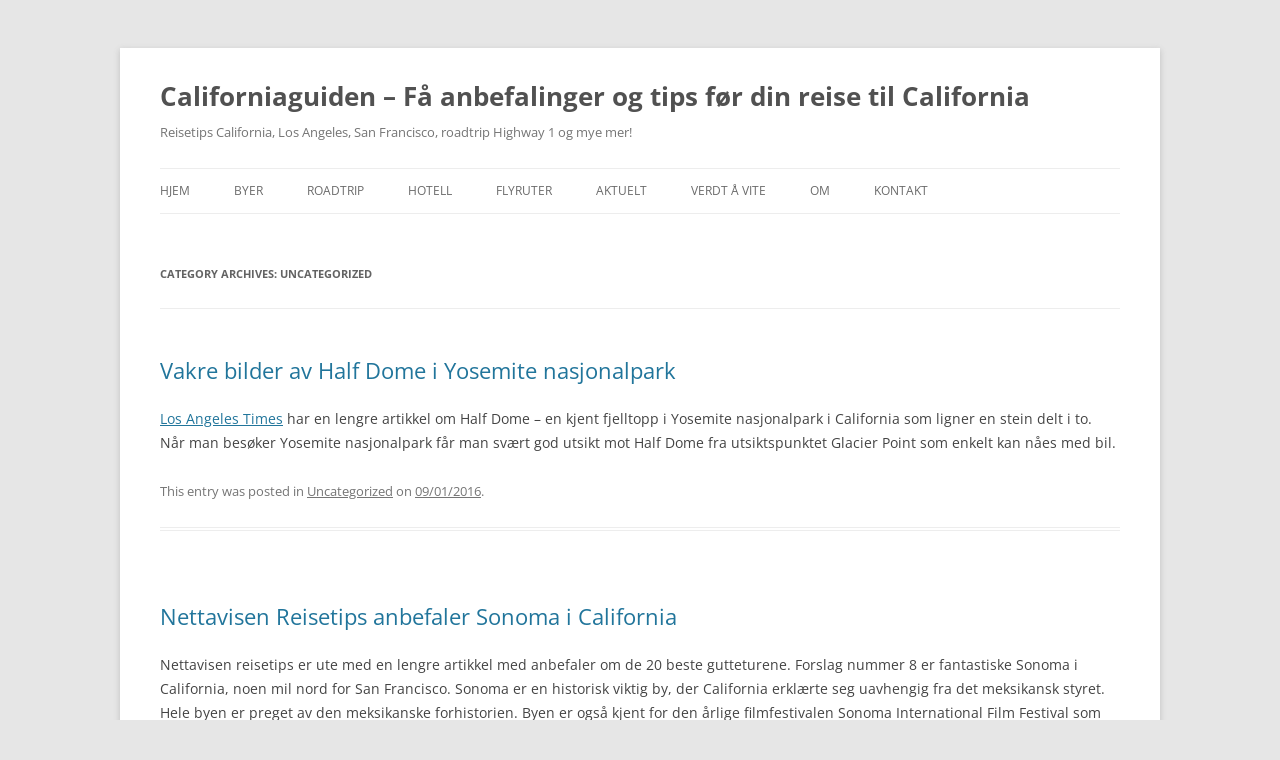

--- FILE ---
content_type: text/html; charset=UTF-8
request_url: https://www.californiaguiden.net/category/uncategorized/
body_size: 9198
content:
<!DOCTYPE html>
<!--[if IE 7]>
<html class="ie ie7" lang="en-US">
<![endif]-->
<!--[if IE 8]>
<html class="ie ie8" lang="en-US">
<![endif]-->
<!--[if !(IE 7) & !(IE 8)]><!-->
<html lang="en-US">
<!--<![endif]-->
<head>
<meta charset="UTF-8" />
<meta name="viewport" content="width=device-width" />
<title>Uncategorized | Californiaguiden &#8211; Få anbefalinger og tips før din reise til California</title>
<link rel="profile" href="https://gmpg.org/xfn/11" />
<link rel="pingback" href="https://www.californiaguiden.net/xmlrpc.php">
<!--[if lt IE 9]>
<script src="https://www.californiaguiden.net/wp-content/themes/twentytwelve/js/html5.js?ver=3.7.0" type="text/javascript"></script>
<![endif]-->
<meta name='robots' content='max-image-preview:large' />
<link rel="alternate" type="application/rss+xml" title="Californiaguiden - Få anbefalinger og tips før din reise til California &raquo; Feed" href="https://www.californiaguiden.net/feed/" />
<link rel="alternate" type="application/rss+xml" title="Californiaguiden - Få anbefalinger og tips før din reise til California &raquo; Comments Feed" href="https://www.californiaguiden.net/comments/feed/" />
<link rel="alternate" type="application/rss+xml" title="Californiaguiden - Få anbefalinger og tips før din reise til California &raquo; Uncategorized Category Feed" href="https://www.californiaguiden.net/category/uncategorized/feed/" />
<script type="text/javascript">
window._wpemojiSettings = {"baseUrl":"https:\/\/s.w.org\/images\/core\/emoji\/14.0.0\/72x72\/","ext":".png","svgUrl":"https:\/\/s.w.org\/images\/core\/emoji\/14.0.0\/svg\/","svgExt":".svg","source":{"concatemoji":"https:\/\/www.californiaguiden.net\/wp-includes\/js\/wp-emoji-release.min.js?ver=6.3.7"}};
/*! This file is auto-generated */
!function(i,n){var o,s,e;function c(e){try{var t={supportTests:e,timestamp:(new Date).valueOf()};sessionStorage.setItem(o,JSON.stringify(t))}catch(e){}}function p(e,t,n){e.clearRect(0,0,e.canvas.width,e.canvas.height),e.fillText(t,0,0);var t=new Uint32Array(e.getImageData(0,0,e.canvas.width,e.canvas.height).data),r=(e.clearRect(0,0,e.canvas.width,e.canvas.height),e.fillText(n,0,0),new Uint32Array(e.getImageData(0,0,e.canvas.width,e.canvas.height).data));return t.every(function(e,t){return e===r[t]})}function u(e,t,n){switch(t){case"flag":return n(e,"\ud83c\udff3\ufe0f\u200d\u26a7\ufe0f","\ud83c\udff3\ufe0f\u200b\u26a7\ufe0f")?!1:!n(e,"\ud83c\uddfa\ud83c\uddf3","\ud83c\uddfa\u200b\ud83c\uddf3")&&!n(e,"\ud83c\udff4\udb40\udc67\udb40\udc62\udb40\udc65\udb40\udc6e\udb40\udc67\udb40\udc7f","\ud83c\udff4\u200b\udb40\udc67\u200b\udb40\udc62\u200b\udb40\udc65\u200b\udb40\udc6e\u200b\udb40\udc67\u200b\udb40\udc7f");case"emoji":return!n(e,"\ud83e\udef1\ud83c\udffb\u200d\ud83e\udef2\ud83c\udfff","\ud83e\udef1\ud83c\udffb\u200b\ud83e\udef2\ud83c\udfff")}return!1}function f(e,t,n){var r="undefined"!=typeof WorkerGlobalScope&&self instanceof WorkerGlobalScope?new OffscreenCanvas(300,150):i.createElement("canvas"),a=r.getContext("2d",{willReadFrequently:!0}),o=(a.textBaseline="top",a.font="600 32px Arial",{});return e.forEach(function(e){o[e]=t(a,e,n)}),o}function t(e){var t=i.createElement("script");t.src=e,t.defer=!0,i.head.appendChild(t)}"undefined"!=typeof Promise&&(o="wpEmojiSettingsSupports",s=["flag","emoji"],n.supports={everything:!0,everythingExceptFlag:!0},e=new Promise(function(e){i.addEventListener("DOMContentLoaded",e,{once:!0})}),new Promise(function(t){var n=function(){try{var e=JSON.parse(sessionStorage.getItem(o));if("object"==typeof e&&"number"==typeof e.timestamp&&(new Date).valueOf()<e.timestamp+604800&&"object"==typeof e.supportTests)return e.supportTests}catch(e){}return null}();if(!n){if("undefined"!=typeof Worker&&"undefined"!=typeof OffscreenCanvas&&"undefined"!=typeof URL&&URL.createObjectURL&&"undefined"!=typeof Blob)try{var e="postMessage("+f.toString()+"("+[JSON.stringify(s),u.toString(),p.toString()].join(",")+"));",r=new Blob([e],{type:"text/javascript"}),a=new Worker(URL.createObjectURL(r),{name:"wpTestEmojiSupports"});return void(a.onmessage=function(e){c(n=e.data),a.terminate(),t(n)})}catch(e){}c(n=f(s,u,p))}t(n)}).then(function(e){for(var t in e)n.supports[t]=e[t],n.supports.everything=n.supports.everything&&n.supports[t],"flag"!==t&&(n.supports.everythingExceptFlag=n.supports.everythingExceptFlag&&n.supports[t]);n.supports.everythingExceptFlag=n.supports.everythingExceptFlag&&!n.supports.flag,n.DOMReady=!1,n.readyCallback=function(){n.DOMReady=!0}}).then(function(){return e}).then(function(){var e;n.supports.everything||(n.readyCallback(),(e=n.source||{}).concatemoji?t(e.concatemoji):e.wpemoji&&e.twemoji&&(t(e.twemoji),t(e.wpemoji)))}))}((window,document),window._wpemojiSettings);
</script>
<style type="text/css">
img.wp-smiley,
img.emoji {
	display: inline !important;
	border: none !important;
	box-shadow: none !important;
	height: 1em !important;
	width: 1em !important;
	margin: 0 0.07em !important;
	vertical-align: -0.1em !important;
	background: none !important;
	padding: 0 !important;
}
</style>
	<link rel='stylesheet' id='dashicons-css' href='https://www.californiaguiden.net/wp-includes/css/dashicons.min.css?ver=6.3.7' type='text/css' media='all' />
<link rel='stylesheet' id='wunderground-css' href='https://www.californiaguiden.net/wp-content/plugins/wunderground/assets/css/wunderground.css?ver=2.1.3' type='text/css' media='all' />
<link rel='stylesheet' id='wp-block-library-css' href='https://www.californiaguiden.net/wp-includes/css/dist/block-library/style.min.css?ver=6.3.7' type='text/css' media='all' />
<style id='wp-block-library-theme-inline-css' type='text/css'>
.wp-block-audio figcaption{color:#555;font-size:13px;text-align:center}.is-dark-theme .wp-block-audio figcaption{color:hsla(0,0%,100%,.65)}.wp-block-audio{margin:0 0 1em}.wp-block-code{border:1px solid #ccc;border-radius:4px;font-family:Menlo,Consolas,monaco,monospace;padding:.8em 1em}.wp-block-embed figcaption{color:#555;font-size:13px;text-align:center}.is-dark-theme .wp-block-embed figcaption{color:hsla(0,0%,100%,.65)}.wp-block-embed{margin:0 0 1em}.blocks-gallery-caption{color:#555;font-size:13px;text-align:center}.is-dark-theme .blocks-gallery-caption{color:hsla(0,0%,100%,.65)}.wp-block-image figcaption{color:#555;font-size:13px;text-align:center}.is-dark-theme .wp-block-image figcaption{color:hsla(0,0%,100%,.65)}.wp-block-image{margin:0 0 1em}.wp-block-pullquote{border-bottom:4px solid;border-top:4px solid;color:currentColor;margin-bottom:1.75em}.wp-block-pullquote cite,.wp-block-pullquote footer,.wp-block-pullquote__citation{color:currentColor;font-size:.8125em;font-style:normal;text-transform:uppercase}.wp-block-quote{border-left:.25em solid;margin:0 0 1.75em;padding-left:1em}.wp-block-quote cite,.wp-block-quote footer{color:currentColor;font-size:.8125em;font-style:normal;position:relative}.wp-block-quote.has-text-align-right{border-left:none;border-right:.25em solid;padding-left:0;padding-right:1em}.wp-block-quote.has-text-align-center{border:none;padding-left:0}.wp-block-quote.is-large,.wp-block-quote.is-style-large,.wp-block-quote.is-style-plain{border:none}.wp-block-search .wp-block-search__label{font-weight:700}.wp-block-search__button{border:1px solid #ccc;padding:.375em .625em}:where(.wp-block-group.has-background){padding:1.25em 2.375em}.wp-block-separator.has-css-opacity{opacity:.4}.wp-block-separator{border:none;border-bottom:2px solid;margin-left:auto;margin-right:auto}.wp-block-separator.has-alpha-channel-opacity{opacity:1}.wp-block-separator:not(.is-style-wide):not(.is-style-dots){width:100px}.wp-block-separator.has-background:not(.is-style-dots){border-bottom:none;height:1px}.wp-block-separator.has-background:not(.is-style-wide):not(.is-style-dots){height:2px}.wp-block-table{margin:0 0 1em}.wp-block-table td,.wp-block-table th{word-break:normal}.wp-block-table figcaption{color:#555;font-size:13px;text-align:center}.is-dark-theme .wp-block-table figcaption{color:hsla(0,0%,100%,.65)}.wp-block-video figcaption{color:#555;font-size:13px;text-align:center}.is-dark-theme .wp-block-video figcaption{color:hsla(0,0%,100%,.65)}.wp-block-video{margin:0 0 1em}.wp-block-template-part.has-background{margin-bottom:0;margin-top:0;padding:1.25em 2.375em}
</style>
<style id='classic-theme-styles-inline-css' type='text/css'>
/*! This file is auto-generated */
.wp-block-button__link{color:#fff;background-color:#32373c;border-radius:9999px;box-shadow:none;text-decoration:none;padding:calc(.667em + 2px) calc(1.333em + 2px);font-size:1.125em}.wp-block-file__button{background:#32373c;color:#fff;text-decoration:none}
</style>
<style id='global-styles-inline-css' type='text/css'>
body{--wp--preset--color--black: #000000;--wp--preset--color--cyan-bluish-gray: #abb8c3;--wp--preset--color--white: #fff;--wp--preset--color--pale-pink: #f78da7;--wp--preset--color--vivid-red: #cf2e2e;--wp--preset--color--luminous-vivid-orange: #ff6900;--wp--preset--color--luminous-vivid-amber: #fcb900;--wp--preset--color--light-green-cyan: #7bdcb5;--wp--preset--color--vivid-green-cyan: #00d084;--wp--preset--color--pale-cyan-blue: #8ed1fc;--wp--preset--color--vivid-cyan-blue: #0693e3;--wp--preset--color--vivid-purple: #9b51e0;--wp--preset--color--blue: #21759b;--wp--preset--color--dark-gray: #444;--wp--preset--color--medium-gray: #9f9f9f;--wp--preset--color--light-gray: #e6e6e6;--wp--preset--gradient--vivid-cyan-blue-to-vivid-purple: linear-gradient(135deg,rgba(6,147,227,1) 0%,rgb(155,81,224) 100%);--wp--preset--gradient--light-green-cyan-to-vivid-green-cyan: linear-gradient(135deg,rgb(122,220,180) 0%,rgb(0,208,130) 100%);--wp--preset--gradient--luminous-vivid-amber-to-luminous-vivid-orange: linear-gradient(135deg,rgba(252,185,0,1) 0%,rgba(255,105,0,1) 100%);--wp--preset--gradient--luminous-vivid-orange-to-vivid-red: linear-gradient(135deg,rgba(255,105,0,1) 0%,rgb(207,46,46) 100%);--wp--preset--gradient--very-light-gray-to-cyan-bluish-gray: linear-gradient(135deg,rgb(238,238,238) 0%,rgb(169,184,195) 100%);--wp--preset--gradient--cool-to-warm-spectrum: linear-gradient(135deg,rgb(74,234,220) 0%,rgb(151,120,209) 20%,rgb(207,42,186) 40%,rgb(238,44,130) 60%,rgb(251,105,98) 80%,rgb(254,248,76) 100%);--wp--preset--gradient--blush-light-purple: linear-gradient(135deg,rgb(255,206,236) 0%,rgb(152,150,240) 100%);--wp--preset--gradient--blush-bordeaux: linear-gradient(135deg,rgb(254,205,165) 0%,rgb(254,45,45) 50%,rgb(107,0,62) 100%);--wp--preset--gradient--luminous-dusk: linear-gradient(135deg,rgb(255,203,112) 0%,rgb(199,81,192) 50%,rgb(65,88,208) 100%);--wp--preset--gradient--pale-ocean: linear-gradient(135deg,rgb(255,245,203) 0%,rgb(182,227,212) 50%,rgb(51,167,181) 100%);--wp--preset--gradient--electric-grass: linear-gradient(135deg,rgb(202,248,128) 0%,rgb(113,206,126) 100%);--wp--preset--gradient--midnight: linear-gradient(135deg,rgb(2,3,129) 0%,rgb(40,116,252) 100%);--wp--preset--font-size--small: 13px;--wp--preset--font-size--medium: 20px;--wp--preset--font-size--large: 36px;--wp--preset--font-size--x-large: 42px;--wp--preset--spacing--20: 0.44rem;--wp--preset--spacing--30: 0.67rem;--wp--preset--spacing--40: 1rem;--wp--preset--spacing--50: 1.5rem;--wp--preset--spacing--60: 2.25rem;--wp--preset--spacing--70: 3.38rem;--wp--preset--spacing--80: 5.06rem;--wp--preset--shadow--natural: 6px 6px 9px rgba(0, 0, 0, 0.2);--wp--preset--shadow--deep: 12px 12px 50px rgba(0, 0, 0, 0.4);--wp--preset--shadow--sharp: 6px 6px 0px rgba(0, 0, 0, 0.2);--wp--preset--shadow--outlined: 6px 6px 0px -3px rgba(255, 255, 255, 1), 6px 6px rgba(0, 0, 0, 1);--wp--preset--shadow--crisp: 6px 6px 0px rgba(0, 0, 0, 1);}:where(.is-layout-flex){gap: 0.5em;}:where(.is-layout-grid){gap: 0.5em;}body .is-layout-flow > .alignleft{float: left;margin-inline-start: 0;margin-inline-end: 2em;}body .is-layout-flow > .alignright{float: right;margin-inline-start: 2em;margin-inline-end: 0;}body .is-layout-flow > .aligncenter{margin-left: auto !important;margin-right: auto !important;}body .is-layout-constrained > .alignleft{float: left;margin-inline-start: 0;margin-inline-end: 2em;}body .is-layout-constrained > .alignright{float: right;margin-inline-start: 2em;margin-inline-end: 0;}body .is-layout-constrained > .aligncenter{margin-left: auto !important;margin-right: auto !important;}body .is-layout-constrained > :where(:not(.alignleft):not(.alignright):not(.alignfull)){max-width: var(--wp--style--global--content-size);margin-left: auto !important;margin-right: auto !important;}body .is-layout-constrained > .alignwide{max-width: var(--wp--style--global--wide-size);}body .is-layout-flex{display: flex;}body .is-layout-flex{flex-wrap: wrap;align-items: center;}body .is-layout-flex > *{margin: 0;}body .is-layout-grid{display: grid;}body .is-layout-grid > *{margin: 0;}:where(.wp-block-columns.is-layout-flex){gap: 2em;}:where(.wp-block-columns.is-layout-grid){gap: 2em;}:where(.wp-block-post-template.is-layout-flex){gap: 1.25em;}:where(.wp-block-post-template.is-layout-grid){gap: 1.25em;}.has-black-color{color: var(--wp--preset--color--black) !important;}.has-cyan-bluish-gray-color{color: var(--wp--preset--color--cyan-bluish-gray) !important;}.has-white-color{color: var(--wp--preset--color--white) !important;}.has-pale-pink-color{color: var(--wp--preset--color--pale-pink) !important;}.has-vivid-red-color{color: var(--wp--preset--color--vivid-red) !important;}.has-luminous-vivid-orange-color{color: var(--wp--preset--color--luminous-vivid-orange) !important;}.has-luminous-vivid-amber-color{color: var(--wp--preset--color--luminous-vivid-amber) !important;}.has-light-green-cyan-color{color: var(--wp--preset--color--light-green-cyan) !important;}.has-vivid-green-cyan-color{color: var(--wp--preset--color--vivid-green-cyan) !important;}.has-pale-cyan-blue-color{color: var(--wp--preset--color--pale-cyan-blue) !important;}.has-vivid-cyan-blue-color{color: var(--wp--preset--color--vivid-cyan-blue) !important;}.has-vivid-purple-color{color: var(--wp--preset--color--vivid-purple) !important;}.has-black-background-color{background-color: var(--wp--preset--color--black) !important;}.has-cyan-bluish-gray-background-color{background-color: var(--wp--preset--color--cyan-bluish-gray) !important;}.has-white-background-color{background-color: var(--wp--preset--color--white) !important;}.has-pale-pink-background-color{background-color: var(--wp--preset--color--pale-pink) !important;}.has-vivid-red-background-color{background-color: var(--wp--preset--color--vivid-red) !important;}.has-luminous-vivid-orange-background-color{background-color: var(--wp--preset--color--luminous-vivid-orange) !important;}.has-luminous-vivid-amber-background-color{background-color: var(--wp--preset--color--luminous-vivid-amber) !important;}.has-light-green-cyan-background-color{background-color: var(--wp--preset--color--light-green-cyan) !important;}.has-vivid-green-cyan-background-color{background-color: var(--wp--preset--color--vivid-green-cyan) !important;}.has-pale-cyan-blue-background-color{background-color: var(--wp--preset--color--pale-cyan-blue) !important;}.has-vivid-cyan-blue-background-color{background-color: var(--wp--preset--color--vivid-cyan-blue) !important;}.has-vivid-purple-background-color{background-color: var(--wp--preset--color--vivid-purple) !important;}.has-black-border-color{border-color: var(--wp--preset--color--black) !important;}.has-cyan-bluish-gray-border-color{border-color: var(--wp--preset--color--cyan-bluish-gray) !important;}.has-white-border-color{border-color: var(--wp--preset--color--white) !important;}.has-pale-pink-border-color{border-color: var(--wp--preset--color--pale-pink) !important;}.has-vivid-red-border-color{border-color: var(--wp--preset--color--vivid-red) !important;}.has-luminous-vivid-orange-border-color{border-color: var(--wp--preset--color--luminous-vivid-orange) !important;}.has-luminous-vivid-amber-border-color{border-color: var(--wp--preset--color--luminous-vivid-amber) !important;}.has-light-green-cyan-border-color{border-color: var(--wp--preset--color--light-green-cyan) !important;}.has-vivid-green-cyan-border-color{border-color: var(--wp--preset--color--vivid-green-cyan) !important;}.has-pale-cyan-blue-border-color{border-color: var(--wp--preset--color--pale-cyan-blue) !important;}.has-vivid-cyan-blue-border-color{border-color: var(--wp--preset--color--vivid-cyan-blue) !important;}.has-vivid-purple-border-color{border-color: var(--wp--preset--color--vivid-purple) !important;}.has-vivid-cyan-blue-to-vivid-purple-gradient-background{background: var(--wp--preset--gradient--vivid-cyan-blue-to-vivid-purple) !important;}.has-light-green-cyan-to-vivid-green-cyan-gradient-background{background: var(--wp--preset--gradient--light-green-cyan-to-vivid-green-cyan) !important;}.has-luminous-vivid-amber-to-luminous-vivid-orange-gradient-background{background: var(--wp--preset--gradient--luminous-vivid-amber-to-luminous-vivid-orange) !important;}.has-luminous-vivid-orange-to-vivid-red-gradient-background{background: var(--wp--preset--gradient--luminous-vivid-orange-to-vivid-red) !important;}.has-very-light-gray-to-cyan-bluish-gray-gradient-background{background: var(--wp--preset--gradient--very-light-gray-to-cyan-bluish-gray) !important;}.has-cool-to-warm-spectrum-gradient-background{background: var(--wp--preset--gradient--cool-to-warm-spectrum) !important;}.has-blush-light-purple-gradient-background{background: var(--wp--preset--gradient--blush-light-purple) !important;}.has-blush-bordeaux-gradient-background{background: var(--wp--preset--gradient--blush-bordeaux) !important;}.has-luminous-dusk-gradient-background{background: var(--wp--preset--gradient--luminous-dusk) !important;}.has-pale-ocean-gradient-background{background: var(--wp--preset--gradient--pale-ocean) !important;}.has-electric-grass-gradient-background{background: var(--wp--preset--gradient--electric-grass) !important;}.has-midnight-gradient-background{background: var(--wp--preset--gradient--midnight) !important;}.has-small-font-size{font-size: var(--wp--preset--font-size--small) !important;}.has-medium-font-size{font-size: var(--wp--preset--font-size--medium) !important;}.has-large-font-size{font-size: var(--wp--preset--font-size--large) !important;}.has-x-large-font-size{font-size: var(--wp--preset--font-size--x-large) !important;}
.wp-block-navigation a:where(:not(.wp-element-button)){color: inherit;}
:where(.wp-block-post-template.is-layout-flex){gap: 1.25em;}:where(.wp-block-post-template.is-layout-grid){gap: 1.25em;}
:where(.wp-block-columns.is-layout-flex){gap: 2em;}:where(.wp-block-columns.is-layout-grid){gap: 2em;}
.wp-block-pullquote{font-size: 1.5em;line-height: 1.6;}
</style>
<link rel='stylesheet' id='twentytwelve-fonts-css' href='https://www.californiaguiden.net/wp-content/themes/twentytwelve/fonts/font-open-sans.css?ver=20230328' type='text/css' media='all' />
<link rel='stylesheet' id='twentytwelve-style-css' href='https://www.californiaguiden.net/wp-content/themes/twentytwelve/style.css?ver=20230808' type='text/css' media='all' />
<link rel='stylesheet' id='twentytwelve-block-style-css' href='https://www.californiaguiden.net/wp-content/themes/twentytwelve/css/blocks.css?ver=20230213' type='text/css' media='all' />
<!--[if lt IE 9]>
<link rel='stylesheet' id='twentytwelve-ie-css' href='https://www.californiaguiden.net/wp-content/themes/twentytwelve/css/ie.css?ver=20150214' type='text/css' media='all' />
<![endif]-->
<link rel='stylesheet' id='tablepress-default-css' href='https://www.californiaguiden.net/wp-content/tablepress-combined.min.css?ver=322' type='text/css' media='all' />
<link rel='stylesheet' id='lgc-unsemantic-grid-responsive-tablet-css' href='https://www.californiaguiden.net/wp-content/plugins/lightweight-grid-columns/css/unsemantic-grid-responsive-tablet.css?ver=1.0' type='text/css' media='all' />
<script type='text/javascript' src='https://www.californiaguiden.net/wp-includes/js/jquery/jquery.min.js?ver=3.7.0' id='jquery-core-js'></script>
<script type='text/javascript' src='https://www.californiaguiden.net/wp-includes/js/jquery/jquery-migrate.min.js?ver=3.4.1' id='jquery-migrate-js'></script>
<script type='text/javascript' src='https://www.californiaguiden.net/wp-includes/js/jquery/ui/core.min.js?ver=1.13.2' id='jquery-ui-core-js'></script>
<script type='text/javascript' src='https://www.californiaguiden.net/wp-includes/js/jquery/ui/menu.min.js?ver=1.13.2' id='jquery-ui-menu-js'></script>
<script type='text/javascript' src='https://www.californiaguiden.net/wp-includes/js/dist/vendor/wp-polyfill-inert.min.js?ver=3.1.2' id='wp-polyfill-inert-js'></script>
<script type='text/javascript' src='https://www.californiaguiden.net/wp-includes/js/dist/vendor/regenerator-runtime.min.js?ver=0.13.11' id='regenerator-runtime-js'></script>
<script type='text/javascript' src='https://www.californiaguiden.net/wp-includes/js/dist/vendor/wp-polyfill.min.js?ver=3.15.0' id='wp-polyfill-js'></script>
<script type='text/javascript' src='https://www.californiaguiden.net/wp-includes/js/dist/dom-ready.min.js?ver=392bdd43726760d1f3ca' id='wp-dom-ready-js'></script>
<script type='text/javascript' src='https://www.californiaguiden.net/wp-includes/js/dist/hooks.min.js?ver=c6aec9a8d4e5a5d543a1' id='wp-hooks-js'></script>
<script type='text/javascript' src='https://www.californiaguiden.net/wp-includes/js/dist/i18n.min.js?ver=7701b0c3857f914212ef' id='wp-i18n-js'></script>
<script id="wp-i18n-js-after" type="text/javascript">
wp.i18n.setLocaleData( { 'text direction\u0004ltr': [ 'ltr' ] } );
</script>
<script type='text/javascript' src='https://www.californiaguiden.net/wp-includes/js/dist/a11y.min.js?ver=7032343a947cfccf5608' id='wp-a11y-js'></script>
<script type='text/javascript' id='jquery-ui-autocomplete-js-extra'>
/* <![CDATA[ */
var uiAutocompleteL10n = {"noResults":"No results found.","oneResult":"1 result found. Use up and down arrow keys to navigate.","manyResults":"%d results found. Use up and down arrow keys to navigate.","itemSelected":"Item selected."};
/* ]]> */
</script>
<script type='text/javascript' src='https://www.californiaguiden.net/wp-includes/js/jquery/ui/autocomplete.min.js?ver=1.13.2' id='jquery-ui-autocomplete-js'></script>
<script type='text/javascript' id='wunderground-widget-js-extra'>
/* <![CDATA[ */
var WuWidget = {"apiKey":"3ffab52910ec1a0e","_wpnonce":"52a57c12e0","ajaxurl":"https:\/\/www.californiaguiden.net\/wp-admin\/admin-ajax.php","is_admin":"","subdomain":"www"};
/* ]]> */
</script>
<script type='text/javascript' src='https://www.californiaguiden.net/wp-content/plugins/wunderground/assets/js/widget.min.js?ver=2.1.3' id='wunderground-widget-js'></script>
<link rel="https://api.w.org/" href="https://www.californiaguiden.net/wp-json/" /><link rel="alternate" type="application/json" href="https://www.californiaguiden.net/wp-json/wp/v2/categories/1" /><link rel="EditURI" type="application/rsd+xml" title="RSD" href="https://www.californiaguiden.net/xmlrpc.php?rsd" />
<meta name="generator" content="WordPress 6.3.7" />
<script>
  (function(i,s,o,g,r,a,m){i['GoogleAnalyticsObject']=r;i[r]=i[r]||function(){
  (i[r].q=i[r].q||[]).push(arguments)},i[r].l=1*new Date();a=s.createElement(o),
  m=s.getElementsByTagName(o)[0];a.async=1;a.src=g;m.parentNode.insertBefore(a,m)
  })(window,document,'script','//www.google-analytics.com/analytics.js','ga');

  ga('create', 'UA-40321347-1', 'californiaguiden.net');
  ga('send', 'pageview');

</script>
<meta name="google-site-verification" content="UJTD5T6mg77kX1odiJirorv_PgLkUS6NXyZ8BVbHKnU" />		<!--[if lt IE 9]>
			<link rel="stylesheet" href="https://www.californiaguiden.net/wp-content/plugins/lightweight-grid-columns/css/ie.min.css" />
		<![endif]-->
				<!-- Easy Columns 2.1.1 by Pat Friedl http://www.patrickfriedl.com -->
			<link rel="stylesheet" href="https://www.californiaguiden.net/wp-content/plugins/easy-columns/css/easy-columns.css" type="text/css" media="screen, projection" />
			</head>

<body class="archive category category-uncategorized category-1 wp-embed-responsive full-width custom-font-enabled single-author">
<div id="page" class="hfeed site">
	<header id="masthead" class="site-header">
		<hgroup>
			<h1 class="site-title"><a href="https://www.californiaguiden.net/" rel="home">Californiaguiden &#8211; Få anbefalinger og tips før din reise til California</a></h1>
			<h2 class="site-description">Reisetips California, Los Angeles, San Francisco, roadtrip Highway 1 og mye mer!</h2>
		</hgroup>

		<nav id="site-navigation" class="main-navigation">
			<button class="menu-toggle">Menu</button>
			<a class="assistive-text" href="#content">Skip to content</a>
			<div class="menu-meny-reise-california-container"><ul id="menu-meny-reise-california" class="nav-menu"><li id="menu-item-32" class="menu-item menu-item-type-custom menu-item-object-custom menu-item-home menu-item-32"><a title="Til Forsiden" href="http://www.californiaguiden.net">Hjem</a></li>
<li id="menu-item-7" class="menu-item menu-item-type-custom menu-item-object-custom menu-item-has-children menu-item-7"><a href="http://www.californiaguiden.net/byer/">Byer</a>
<ul class="sub-menu">
	<li id="menu-item-34" class="menu-item menu-item-type-custom menu-item-object-custom menu-item-34"><a href="http://www.californiaguiden.net/los-angeles/">Los Angeles</a></li>
	<li id="menu-item-33" class="menu-item menu-item-type-custom menu-item-object-custom menu-item-33"><a href="http://www.californiaguiden.net/san-francisco/">San Francisco</a></li>
	<li id="menu-item-1683" class="menu-item menu-item-type-post_type menu-item-object-page menu-item-1683"><a href="https://www.californiaguiden.net/byer/las-vegas/">Las Vegas</a></li>
	<li id="menu-item-35" class="menu-item menu-item-type-custom menu-item-object-custom menu-item-35"><a href="http://www.californiaguiden.net/san-diego/">San Diego</a></li>
	<li id="menu-item-36" class="menu-item menu-item-type-custom menu-item-object-custom menu-item-36"><a href="http://www.californiaguiden.net/san-jose/">San Jose</a></li>
</ul>
</li>
<li id="menu-item-24" class="menu-item menu-item-type-custom menu-item-object-custom menu-item-has-children menu-item-24"><a href="http://www.californiaguiden.net/roadtrip/">Roadtrip</a>
<ul class="sub-menu">
	<li id="menu-item-43" class="menu-item menu-item-type-custom menu-item-object-custom menu-item-43"><a href="http://www.californiaguiden.net/roadtrip-highway-1/">Highway 1</a></li>
	<li id="menu-item-44" class="menu-item menu-item-type-custom menu-item-object-custom menu-item-44"><a href="http://www.californiaguiden.net/roadtrip-fjellene/">Fjellene</a></li>
	<li id="menu-item-45" class="menu-item menu-item-type-custom menu-item-object-custom menu-item-45"><a href="http://www.californiaguiden.net/roadtrip-skogene/">Nord: Skogene</a></li>
	<li id="menu-item-46" class="menu-item menu-item-type-custom menu-item-object-custom menu-item-46"><a href="http://www.californiaguiden.net/roadtrip-orkene/">Ørkenen</a></li>
</ul>
</li>
<li id="menu-item-14" class="menu-item menu-item-type-custom menu-item-object-custom menu-item-has-children menu-item-14"><a href="http://www.californiaguiden.net/hoteller/">Hotell</a>
<ul class="sub-menu">
	<li id="menu-item-38" class="menu-item menu-item-type-custom menu-item-object-custom menu-item-38"><a href="http://www.californiaguiden.net/hotell-los-angeles/">Los Angeles</a></li>
	<li id="menu-item-37" class="menu-item menu-item-type-custom menu-item-object-custom menu-item-37"><a href="http://www.californiaguiden.net/hotell-san-francisco/">San Francisco</a></li>
	<li id="menu-item-1833" class="menu-item menu-item-type-post_type menu-item-object-page menu-item-1833"><a href="https://www.californiaguiden.net/hoteller/hotell-las-vegas/">Las Vegas</a></li>
	<li id="menu-item-41" class="menu-item menu-item-type-custom menu-item-object-custom menu-item-41"><a href="http://www.californiaguiden.net/hotell-highway-1/">Highway 1</a></li>
	<li id="menu-item-39" class="menu-item menu-item-type-custom menu-item-object-custom menu-item-39"><a href="http://www.californiaguiden.net/hotell-san-diego/">San Diego</a></li>
	<li id="menu-item-40" class="menu-item menu-item-type-custom menu-item-object-custom menu-item-40"><a href="http://www.californiaguiden.net/hotell-san-jose/">San Jose</a></li>
	<li id="menu-item-1377" class="menu-item menu-item-type-post_type menu-item-object-page menu-item-1377"><a href="https://www.californiaguiden.net/hoteller/hotell-andre-anbefalte/">Andre anbefalte</a></li>
</ul>
</li>
<li id="menu-item-15" class="menu-item menu-item-type-custom menu-item-object-custom menu-item-15"><a title="Fly" href="http://www.californiaguiden.net/fly/">Flyruter</a></li>
<li id="menu-item-25" class="menu-item menu-item-type-custom menu-item-object-custom menu-item-25"><a href="http://www.californiaguiden.net/aktuelt/">Aktuelt</a></li>
<li id="menu-item-26" class="menu-item menu-item-type-custom menu-item-object-custom menu-item-26"><a href="http://www.californiaguiden.net/verdt-a-vite/">Verdt å vite</a></li>
<li id="menu-item-196" class="menu-item menu-item-type-custom menu-item-object-custom menu-item-196"><a title="Om Californiaguiden.net" href="http://www.californiaguiden.net/om/">Om</a></li>
<li id="menu-item-1293" class="menu-item menu-item-type-post_type menu-item-object-page menu-item-1293"><a href="https://www.californiaguiden.net/kontakt/">Kontakt</a></li>
</ul></div>		</nav><!-- #site-navigation -->

			</header><!-- #masthead -->

	<div id="main" class="wrapper">

	<section id="primary" class="site-content">
		<div id="content" role="main">

					<header class="archive-header">
				<h1 class="archive-title">
				Category Archives: <span>Uncategorized</span>				</h1>

						</header><!-- .archive-header -->

			
	<article id="post-886" class="post-886 post type-post status-publish format-standard hentry category-uncategorized">
				<header class="entry-header">
			
						<h1 class="entry-title">
				<a href="https://www.californiaguiden.net/vakre-bilder-av-half-dome-i-yosemite-nasjonalpark/" rel="bookmark">Vakre bilder av Half Dome i Yosemite nasjonalpark</a>
			</h1>
								</header><!-- .entry-header -->

				<div class="entry-content">
			<p><a href="https://www.latimes.com/travel/la-tr-yosemite-postcards-from-the-west-20130612-dto-htmlstory.html">Los Angeles Times</a> har en lengre artikkel om Half Dome &#8211; en kjent fjelltopp i Yosemite nasjonalpark i California som ligner en stein delt i to. Når man besøker Yosemite nasjonalpark får man svært god utsikt mot Half Dome fra utsiktspunktet&nbsp;Glacier Point som enkelt kan nåes med bil.</p>
					</div><!-- .entry-content -->
		
		<footer class="entry-meta">
			This entry was posted in <a href="https://www.californiaguiden.net/category/uncategorized/" rel="category tag">Uncategorized</a> on <a href="https://www.californiaguiden.net/vakre-bilder-av-half-dome-i-yosemite-nasjonalpark/" title="10:36 pm" rel="bookmark"><time class="entry-date" datetime="2016-01-09T22:36:36+00:00">09/01/2016</time></a><span class="by-author"> by <span class="author vcard"><a class="url fn n" href="https://www.californiaguiden.net/author/kontakt/" title="View all posts by Kontakt" rel="author">Kontakt</a></span></span>.								</footer><!-- .entry-meta -->
	</article><!-- #post -->

	<article id="post-753" class="post-753 post type-post status-publish format-standard hentry category-uncategorized">
				<header class="entry-header">
			
						<h1 class="entry-title">
				<a href="https://www.californiaguiden.net/nettavisen-reisetips-anbefaler-sonoma-i-california/" rel="bookmark">Nettavisen Reisetips anbefaler Sonoma i California</a>
			</h1>
								</header><!-- .entry-header -->

				<div class="entry-content">
			<p>Nettavisen reisetips er ute med en lengre artikkel med anbefaler om de 20 beste gutteturene. Forslag nummer 8 er fantastiske Sonoma i California, noen mil nord for San Francisco. Sonoma er en historisk viktig by, der California erklærte seg uavhengig fra det meksikansk styret. Hele byen er preget av den meksikanske forhistorien. Byen er også kjent for den årlige filmfestivalen Sonoma International Film Festival som arrangeres i april hvert år. Les om anbefalingen hos <a href="https://reisetips.nettavisen.no/guttetur/">Nettavisen Reisetips</a></p>
					</div><!-- .entry-content -->
		
		<footer class="entry-meta">
			This entry was posted in <a href="https://www.californiaguiden.net/category/uncategorized/" rel="category tag">Uncategorized</a> on <a href="https://www.californiaguiden.net/nettavisen-reisetips-anbefaler-sonoma-i-california/" title="8:28 pm" rel="bookmark"><time class="entry-date" datetime="2013-05-17T20:28:11+00:00">17/05/2013</time></a><span class="by-author"> by <span class="author vcard"><a class="url fn n" href="https://www.californiaguiden.net/author/kontakt/" title="View all posts by Kontakt" rel="author">Kontakt</a></span></span>.								</footer><!-- .entry-meta -->
	</article><!-- #post -->

	<article id="post-750" class="post-750 post type-post status-publish format-standard hentry category-uncategorized">
				<header class="entry-header">
			
						<h1 class="entry-title">
				<a href="https://www.californiaguiden.net/sas-lanserer-direkterute-kobenhavn-san-francisco/" rel="bookmark">SAS lanserer direkterute København &#8211; San Francisco</a>
			</h1>
								</header><!-- .entry-header -->

				<div class="entry-content">
			<p>Mandag 8. april startet SAS sin nye direkterute fra København til San Francisco, med 6 avganger i uken fra København.</p>
<p>Prisene starter på kroner 5399 tur-retur.</p>
<p>Les mer hos SAS: <a href="https://www.sas.no/reise/San-Francisco/">http://www.sas.no/reise/San-Francisco/</a></p>
					</div><!-- .entry-content -->
		
		<footer class="entry-meta">
			This entry was posted in <a href="https://www.californiaguiden.net/category/uncategorized/" rel="category tag">Uncategorized</a> on <a href="https://www.californiaguiden.net/sas-lanserer-direkterute-kobenhavn-san-francisco/" title="6:28 pm" rel="bookmark"><time class="entry-date" datetime="2013-04-21T18:28:44+00:00">21/04/2013</time></a><span class="by-author"> by <span class="author vcard"><a class="url fn n" href="https://www.californiaguiden.net/author/kontakt/" title="View all posts by Kontakt" rel="author">Kontakt</a></span></span>.								</footer><!-- .entry-meta -->
	</article><!-- #post -->

	<article id="post-746" class="post-746 post type-post status-publish format-standard hentry category-uncategorized">
				<header class="entry-header">
			
						<h1 class="entry-title">
				<a href="https://www.californiaguiden.net/ostre-sierra-nevada-california-pa-toppliste-2013/" rel="bookmark">Østre Sierra Nevada California på Toppliste 2013</a>
			</h1>
								</header><!-- .entry-header -->

				<div class="entry-content">
			<p>Reiseguiden Lonely Planet har plassert østre del av Sierra Nevada i California på Topp-10 lista over anbefalte reisemål i USA for 2013. Her kan man blant annet besøke de kjente Tufa towers i Mono Lake. <a title="Sierra Nevada" href="https://www.lonelyplanet.com/usa/travel-tips-and-articles/77583">Les mer hos Lonely Planet</a></p>
					</div><!-- .entry-content -->
		
		<footer class="entry-meta">
			This entry was posted in <a href="https://www.californiaguiden.net/category/uncategorized/" rel="category tag">Uncategorized</a> on <a href="https://www.californiaguiden.net/ostre-sierra-nevada-california-pa-toppliste-2013/" title="7:28 pm" rel="bookmark"><time class="entry-date" datetime="2013-02-02T19:28:56+00:00">02/02/2013</time></a><span class="by-author"> by <span class="author vcard"><a class="url fn n" href="https://www.californiaguiden.net/author/kontakt/" title="View all posts by Kontakt" rel="author">Kontakt</a></span></span>.								</footer><!-- .entry-meta -->
	</article><!-- #post -->

	<article id="post-528" class="post-528 post type-post status-publish format-standard hentry category-uncategorized">
				<header class="entry-header">
			
						<h1 class="entry-title">
				<a href="https://www.californiaguiden.net/nye-attraksjoner-i-californias-fornoyelsesparker-i-2013/" rel="bookmark">Nye attraksjoner i Californias fornøyelsesparker i 2013</a>
			</h1>
								</header><!-- .entry-header -->

				<div class="entry-content">
			<p>Los Angeles Times har utarbeidet en stor oversikt over 32 nye attraksjoner i 2013 i mange av verdens fornøyelsesparker. Syv av disse nyhetene er i California.</p>
<p>Nyhetene er:</p>
<p>&#8220;Full Throttle&#8221; i <strong>Six Flags Magic Mountain</strong>, Santa Clarita<br />
&#8220;Fantasy Faire&#8221; i <strong>Disneyland</strong>, Anaheim sør for Los Angeles<br />
&#8220;Gold Striker wooden coaster&#8221; i <strong>California&#8217;s Great America</strong>, Santa Clara<br />
&#8220;Undertow spinning coaster&#8221; i <strong>Santa Cruz Beach Boardwalk</strong>, Santa Cruz<br />
&#8220;Three family rides&#8221; i <strong>Knott&#8217;s Berry Farm</strong>, Buena Park<br />
&#8220;Aquatica water park&#8221; i <strong>SeaWorld California</strong>, San Diego<br />
&#8220;&#8221;Splashtastic&#8221; show&#8221; i <strong>Six Flags Discovery Kingdom</strong>, Vallejo</p>
<p><a href="https://www.californiaguiden.net/nye-attraksjoner-i-californias-fornoyelsesparker-i-2013/fornoyelsespark_california/" rel="attachment wp-att-530"><img decoding="async" fetchpriority="high" src="https://www.californiaguiden.net/wp-content/uploads/2013/01/Fornøyelsespark_California.jpg" alt="Fornøyelsespark_California" class="alignnone size-full wp-image-530" width="500" height="320"></a></p>
<p>Les mer om nyhetene og se flotte bilder hos <a href="https://www.latimes.com/travel/deals/themeparks/la-trb-theme-parks-2013-preview-12201226,0,3698568.story" title="Los Angeles Times">Los Angeles Times</a></p>
					</div><!-- .entry-content -->
		
		<footer class="entry-meta">
			This entry was posted in <a href="https://www.californiaguiden.net/category/uncategorized/" rel="category tag">Uncategorized</a> on <a href="https://www.californiaguiden.net/nye-attraksjoner-i-californias-fornoyelsesparker-i-2013/" title="9:54 pm" rel="bookmark"><time class="entry-date" datetime="2013-01-01T21:54:12+00:00">01/01/2013</time></a><span class="by-author"> by <span class="author vcard"><a class="url fn n" href="https://www.californiaguiden.net/author/kontakt/" title="View all posts by Kontakt" rel="author">Kontakt</a></span></span>.								</footer><!-- .entry-meta -->
	</article><!-- #post -->

	<article id="post-399" class="post-399 post type-post status-publish format-standard hentry category-uncategorized">
				<header class="entry-header">
			
						<h1 class="entry-title">
				<a href="https://www.californiaguiden.net/san-francisco-beste-reisemal-2013/" rel="bookmark">San Francisco beste reisemål 2013</a>
			</h1>
								</header><!-- .entry-header -->

				<div class="entry-content">
			<p>Dagbladet.no bringer nyheten om at reiseguiden Lonely Planet har kåret San Francisco til beste reisemål i by-kategorien for 2013. Les mer hos <a href="https://www.dagbladet.no/2012/11/13/tema/reise/storbyferie/karinger/lonely_planet/24339995/">Dagbladet</a></p>
					</div><!-- .entry-content -->
		
		<footer class="entry-meta">
			This entry was posted in <a href="https://www.californiaguiden.net/category/uncategorized/" rel="category tag">Uncategorized</a> on <a href="https://www.californiaguiden.net/san-francisco-beste-reisemal-2013/" title="6:27 pm" rel="bookmark"><time class="entry-date" datetime="2012-12-02T18:27:27+00:00">02/12/2012</time></a><span class="by-author"> by <span class="author vcard"><a class="url fn n" href="https://www.californiaguiden.net/author/kontakt/" title="View all posts by Kontakt" rel="author">Kontakt</a></span></span>.								</footer><!-- .entry-meta -->
	</article><!-- #post -->

		
		</div><!-- #content -->
	</section><!-- #primary -->


		</div><!-- #main .wrapper -->
	<footer id="colophon" role="contentinfo">
		<div class="site-info">
									<a href="https://wordpress.org/" class="imprint" title="Semantic Personal Publishing Platform">
				Proudly powered by WordPress			</a>
		</div><!-- .site-info -->
	</footer><!-- #colophon -->
</div><!-- #page -->

<script type='text/javascript' src='https://www.californiaguiden.net/wp-content/themes/twentytwelve/js/navigation.js?ver=20141205' id='twentytwelve-navigation-js'></script>
</body>
</html>


--- FILE ---
content_type: text/css
request_url: https://www.californiaguiden.net/wp-content/themes/twentytwelve/fonts/font-open-sans.css?ver=20230328
body_size: 824
content:
/*
Open Sans
Copyright 2020 The Open Sans Project Authors (https://github.com/googlefonts/opensans)
SIL Open Font License, Version 1.1 (https://opensource.org/licenses/OFL-1.1)
*/

/* open-sans-cyrillic-ext-400-italic */
@font-face {
	font-family: 'Open Sans';
	font-style: italic;
	font-display: fallback;
	font-weight: 400;
	src:
		url('./open-sans/open-sans-cyrillic-ext-400-italic.woff2?ver=34') format('woff2'),
		url('./open-sans/open-sans-all-400-italic.woff?ver=34') format('woff');
	unicode-range: U+0460-052F, U+1C80-1C88, U+20B4, U+2DE0-2DFF, U+A640-A69F, U+FE2E-FE2F;
}

/* open-sans-cyrillic-400-italic */
@font-face {
	font-family: 'Open Sans';
	font-style: italic;
	font-display: fallback;
	font-weight: 400;
	src:
		url('./open-sans/open-sans-cyrillic-400-italic.woff2?ver=34') format('woff2'),
		url('./open-sans/open-sans-all-400-italic.woff?ver=34') format('woff');
	unicode-range: U+0301, U+0400-045F, U+0490-0491, U+04B0-04B1, U+2116;
}

/* open-sans-greek-ext-400-italic */
@font-face {
	font-family: 'Open Sans';
	font-style: italic;
	font-display: fallback;
	font-weight: 400;
	src:
		url('./open-sans/open-sans-greek-ext-400-italic.woff2?ver=34') format('woff2'),
		url('./open-sans/open-sans-all-400-italic.woff?ver=34') format('woff');
	unicode-range: U+1F00-1FFF;
}

/* open-sans-greek-400-italic */
@font-face {
	font-family: 'Open Sans';
	font-style: italic;
	font-display: fallback;
	font-weight: 400;
	src:
		url('./open-sans/open-sans-greek-400-italic.woff2?ver=34') format('woff2'),
		url('./open-sans/open-sans-all-400-italic.woff?ver=34') format('woff');
	unicode-range: U+0370-03FF;
}

/* open-sans-hebrew-400-italic */
@font-face {
	font-family: 'Open Sans';
	font-style: italic;
	font-display: fallback;
	font-weight: 400;
	src:
		url('./open-sans/open-sans-hebrew-400-italic.woff2?ver=34') format('woff2'),
		url('./open-sans/open-sans-all-400-italic.woff?ver=34') format('woff');
	unicode-range: U+0590-05FF, U+200C-2010, U+20AA, U+25CC, U+FB1D-FB4F;
}

/* open-sans-vietnamese-400-italic */
@font-face {
	font-family: 'Open Sans';
	font-style: italic;
	font-display: fallback;
	font-weight: 400;
	src:
		url('./open-sans/open-sans-vietnamese-400-italic.woff2?ver=34') format('woff2'),
		url('./open-sans/open-sans-all-400-italic.woff?ver=34') format('woff');
	unicode-range: U+0102-0103, U+0110-0111, U+0128-0129, U+0168-0169, U+01A0-01A1, U+01AF-01B0, U+1EA0-1EF9, U+20AB;
}

/* open-sans-latin-ext-400-italic */
@font-face {
	font-family: 'Open Sans';
	font-style: italic;
	font-display: fallback;
	font-weight: 400;
	src:
		url('./open-sans/open-sans-latin-ext-400-italic.woff2?ver=34') format('woff2'),
		url('./open-sans/open-sans-all-400-italic.woff?ver=34') format('woff');
	unicode-range: U+0100-024F, U+0259, U+1E00-1EFF, U+2020, U+20A0-20AB, U+20AD-20CF, U+2113, U+2C60-2C7F, U+A720-A7FF;
}

/* open-sans-latin-400-italic */
@font-face {
	font-family: 'Open Sans';
	font-style: italic;
	font-display: fallback;
	font-weight: 400;
	src:
		url('./open-sans/open-sans-latin-400-italic.woff2?ver=34') format('woff2'),
		url('./open-sans/open-sans-all-400-italic.woff?ver=34') format('woff');
	unicode-range: U+0000-00FF, U+0131, U+0152-0153, U+02BB-02BC, U+02C6, U+02DA, U+02DC, U+2000-206F, U+2074, U+20AC, U+2122, U+2191, U+2193, U+2212, U+2215, U+FEFF, U+FFFD;
}

/* open-sans-cyrillic-ext-400-normal */
@font-face {
	font-family: 'Open Sans';
	font-style: normal;
	font-display: fallback;
	font-weight: 400;
	src:
		url('./open-sans/open-sans-cyrillic-ext-400-normal.woff2?ver=34') format('woff2'),
		url('./open-sans/open-sans-all-400-normal.woff?ver=34') format('woff');
	unicode-range: U+0460-052F, U+1C80-1C88, U+20B4, U+2DE0-2DFF, U+A640-A69F, U+FE2E-FE2F;
}

/* open-sans-cyrillic-400-normal */
@font-face {
	font-family: 'Open Sans';
	font-style: normal;
	font-display: fallback;
	font-weight: 400;
	src:
		url('./open-sans/open-sans-cyrillic-400-normal.woff2?ver=34') format('woff2'),
		url('./open-sans/open-sans-all-400-normal.woff?ver=34') format('woff');
	unicode-range: U+0301, U+0400-045F, U+0490-0491, U+04B0-04B1, U+2116;
}

/* open-sans-greek-ext-400-normal */
@font-face {
	font-family: 'Open Sans';
	font-style: normal;
	font-display: fallback;
	font-weight: 400;
	src:
		url('./open-sans/open-sans-greek-ext-400-normal.woff2?ver=34') format('woff2'),
		url('./open-sans/open-sans-all-400-normal.woff?ver=34') format('woff');
	unicode-range: U+1F00-1FFF;
}

/* open-sans-greek-400-normal */
@font-face {
	font-family: 'Open Sans';
	font-style: normal;
	font-display: fallback;
	font-weight: 400;
	src:
		url('./open-sans/open-sans-greek-400-normal.woff2?ver=34') format('woff2'),
		url('./open-sans/open-sans-all-400-normal.woff?ver=34') format('woff');
	unicode-range: U+0370-03FF;
}

/* open-sans-hebrew-400-normal */
@font-face {
	font-family: 'Open Sans';
	font-style: normal;
	font-display: fallback;
	font-weight: 400;
	src:
		url('./open-sans/open-sans-hebrew-400-normal.woff2?ver=34') format('woff2'),
		url('./open-sans/open-sans-all-400-normal.woff?ver=34') format('woff');
	unicode-range: U+0590-05FF, U+200C-2010, U+20AA, U+25CC, U+FB1D-FB4F;
}

/* open-sans-vietnamese-400-normal */
@font-face {
	font-family: 'Open Sans';
	font-style: normal;
	font-display: fallback;
	font-weight: 400;
	src:
		url('./open-sans/open-sans-vietnamese-400-normal.woff2?ver=34') format('woff2'),
		url('./open-sans/open-sans-all-400-normal.woff?ver=34') format('woff');
	unicode-range: U+0102-0103, U+0110-0111, U+0128-0129, U+0168-0169, U+01A0-01A1, U+01AF-01B0, U+1EA0-1EF9, U+20AB;
}

/* open-sans-latin-ext-400-normal */
@font-face {
	font-family: 'Open Sans';
	font-style: normal;
	font-display: fallback;
	font-weight: 400;
	src:
		url('./open-sans/open-sans-latin-ext-400-normal.woff2?ver=34') format('woff2'),
		url('./open-sans/open-sans-all-400-normal.woff?ver=34') format('woff');
	unicode-range: U+0100-024F, U+0259, U+1E00-1EFF, U+2020, U+20A0-20AB, U+20AD-20CF, U+2113, U+2C60-2C7F, U+A720-A7FF;
}

/* open-sans-latin-400-normal */
@font-face {
	font-family: 'Open Sans';
	font-style: normal;
	font-display: fallback;
	font-weight: 400;
	src:
		url('./open-sans/open-sans-latin-400-normal.woff2?ver=34') format('woff2'),
		url('./open-sans/open-sans-all-400-normal.woff?ver=34') format('woff');
	unicode-range: U+0000-00FF, U+0131, U+0152-0153, U+02BB-02BC, U+02C6, U+02DA, U+02DC, U+2000-206F, U+2074, U+20AC, U+2122, U+2191, U+2193, U+2212, U+2215, U+FEFF, U+FFFD;
}

/* open-sans-cyrillic-ext-700-italic */
@font-face {
	font-family: 'Open Sans';
	font-style: italic;
	font-display: fallback;
	font-weight: 700;
	src:
		url('./open-sans/open-sans-cyrillic-ext-700-italic.woff2?ver=34') format('woff2'),
		url('./open-sans/open-sans-all-700-italic.woff?ver=34') format('woff');
	unicode-range: U+0460-052F, U+1C80-1C88, U+20B4, U+2DE0-2DFF, U+A640-A69F, U+FE2E-FE2F;
}

/* open-sans-cyrillic-700-italic */
@font-face {
	font-family: 'Open Sans';
	font-style: italic;
	font-display: fallback;
	font-weight: 700;
	src:
		url('./open-sans/open-sans-cyrillic-700-italic.woff2?ver=34') format('woff2'),
		url('./open-sans/open-sans-all-700-italic.woff?ver=34') format('woff');
	unicode-range: U+0301, U+0400-045F, U+0490-0491, U+04B0-04B1, U+2116;
}

/* open-sans-greek-ext-700-italic */
@font-face {
	font-family: 'Open Sans';
	font-style: italic;
	font-display: fallback;
	font-weight: 700;
	src:
		url('./open-sans/open-sans-greek-ext-700-italic.woff2?ver=34') format('woff2'),
		url('./open-sans/open-sans-all-700-italic.woff?ver=34') format('woff');
	unicode-range: U+1F00-1FFF;
}

/* open-sans-greek-700-italic */
@font-face {
	font-family: 'Open Sans';
	font-style: italic;
	font-display: fallback;
	font-weight: 700;
	src:
		url('./open-sans/open-sans-greek-700-italic.woff2?ver=34') format('woff2'),
		url('./open-sans/open-sans-all-700-italic.woff?ver=34') format('woff');
	unicode-range: U+0370-03FF;
}

/* open-sans-hebrew-700-italic */
@font-face {
	font-family: 'Open Sans';
	font-style: italic;
	font-display: fallback;
	font-weight: 700;
	src:
		url('./open-sans/open-sans-hebrew-700-italic.woff2?ver=34') format('woff2'),
		url('./open-sans/open-sans-all-700-italic.woff?ver=34') format('woff');
	unicode-range: U+0590-05FF, U+200C-2010, U+20AA, U+25CC, U+FB1D-FB4F;
}

/* open-sans-vietnamese-700-italic */
@font-face {
	font-family: 'Open Sans';
	font-style: italic;
	font-display: fallback;
	font-weight: 700;
	src:
		url('./open-sans/open-sans-vietnamese-700-italic.woff2?ver=34') format('woff2'),
		url('./open-sans/open-sans-all-700-italic.woff?ver=34') format('woff');
	unicode-range: U+0102-0103, U+0110-0111, U+0128-0129, U+0168-0169, U+01A0-01A1, U+01AF-01B0, U+1EA0-1EF9, U+20AB;
}

/* open-sans-latin-ext-700-italic */
@font-face {
	font-family: 'Open Sans';
	font-style: italic;
	font-display: fallback;
	font-weight: 700;
	src:
		url('./open-sans/open-sans-latin-ext-700-italic.woff2?ver=34') format('woff2'),
		url('./open-sans/open-sans-all-700-italic.woff?ver=34') format('woff');
	unicode-range: U+0100-024F, U+0259, U+1E00-1EFF, U+2020, U+20A0-20AB, U+20AD-20CF, U+2113, U+2C60-2C7F, U+A720-A7FF;
}

/* open-sans-latin-700-italic */
@font-face {
	font-family: 'Open Sans';
	font-style: italic;
	font-display: fallback;
	font-weight: 700;
	src:
		url('./open-sans/open-sans-latin-700-italic.woff2?ver=34') format('woff2'),
		url('./open-sans/open-sans-all-700-italic.woff?ver=34') format('woff');
	unicode-range: U+0000-00FF, U+0131, U+0152-0153, U+02BB-02BC, U+02C6, U+02DA, U+02DC, U+2000-206F, U+2074, U+20AC, U+2122, U+2191, U+2193, U+2212, U+2215, U+FEFF, U+FFFD;
}

/* open-sans-cyrillic-ext-700-normal */
@font-face {
	font-family: 'Open Sans';
	font-style: normal;
	font-display: fallback;
	font-weight: 700;
	src:
		url('./open-sans/open-sans-cyrillic-ext-700-normal.woff2?ver=34') format('woff2'),
		url('./open-sans/open-sans-all-700-normal.woff?ver=34') format('woff');
	unicode-range: U+0460-052F, U+1C80-1C88, U+20B4, U+2DE0-2DFF, U+A640-A69F, U+FE2E-FE2F;
}

/* open-sans-cyrillic-700-normal */
@font-face {
	font-family: 'Open Sans';
	font-style: normal;
	font-display: fallback;
	font-weight: 700;
	src:
		url('./open-sans/open-sans-cyrillic-700-normal.woff2?ver=34') format('woff2'),
		url('./open-sans/open-sans-all-700-normal.woff?ver=34') format('woff');
	unicode-range: U+0301, U+0400-045F, U+0490-0491, U+04B0-04B1, U+2116;
}

/* open-sans-greek-ext-700-normal */
@font-face {
	font-family: 'Open Sans';
	font-style: normal;
	font-display: fallback;
	font-weight: 700;
	src:
		url('./open-sans/open-sans-greek-ext-700-normal.woff2?ver=34') format('woff2'),
		url('./open-sans/open-sans-all-700-normal.woff?ver=34') format('woff');
	unicode-range: U+1F00-1FFF;
}

/* open-sans-greek-700-normal */
@font-face {
	font-family: 'Open Sans';
	font-style: normal;
	font-display: fallback;
	font-weight: 700;
	src:
		url('./open-sans/open-sans-greek-700-normal.woff2?ver=34') format('woff2'),
		url('./open-sans/open-sans-all-700-normal.woff?ver=34') format('woff');
	unicode-range: U+0370-03FF;
}

/* open-sans-hebrew-700-normal */
@font-face {
	font-family: 'Open Sans';
	font-style: normal;
	font-display: fallback;
	font-weight: 700;
	src:
		url('./open-sans/open-sans-hebrew-700-normal.woff2?ver=34') format('woff2'),
		url('./open-sans/open-sans-all-700-normal.woff?ver=34') format('woff');
	unicode-range: U+0590-05FF, U+200C-2010, U+20AA, U+25CC, U+FB1D-FB4F;
}

/* open-sans-vietnamese-700-normal */
@font-face {
	font-family: 'Open Sans';
	font-style: normal;
	font-display: fallback;
	font-weight: 700;
	src:
		url('./open-sans/open-sans-vietnamese-700-normal.woff2?ver=34') format('woff2'),
		url('./open-sans/open-sans-all-700-normal.woff?ver=34') format('woff');
	unicode-range: U+0102-0103, U+0110-0111, U+0128-0129, U+0168-0169, U+01A0-01A1, U+01AF-01B0, U+1EA0-1EF9, U+20AB;
}

/* open-sans-latin-ext-700-normal */
@font-face {
	font-family: 'Open Sans';
	font-style: normal;
	font-display: fallback;
	font-weight: 700;
	src:
		url('./open-sans/open-sans-latin-ext-700-normal.woff2?ver=34') format('woff2'),
		url('./open-sans/open-sans-all-700-normal.woff?ver=34') format('woff');
	unicode-range: U+0100-024F, U+0259, U+1E00-1EFF, U+2020, U+20A0-20AB, U+20AD-20CF, U+2113, U+2C60-2C7F, U+A720-A7FF;
}

/* open-sans-latin-700-normal */
@font-face {
	font-family: 'Open Sans';
	font-style: normal;
	font-display: fallback;
	font-weight: 700;
	src:
		url('./open-sans/open-sans-latin-700-normal.woff2?ver=34') format('woff2'),
		url('./open-sans/open-sans-all-700-normal.woff?ver=34') format('woff');
	unicode-range: U+0000-00FF, U+0131, U+0152-0153, U+02BB-02BC, U+02C6, U+02DA, U+02DC, U+2000-206F, U+2074, U+20AC, U+2122, U+2191, U+2193, U+2212, U+2215, U+FEFF, U+FFFD;
}


--- FILE ---
content_type: text/css
request_url: https://www.californiaguiden.net/wp-content/tablepress-combined.min.css?ver=322
body_size: 3003
content:
@font-face{font-display:block;font-family:TablePress;font-style:normal;font-weight:400;src:url([data-uri]) format("woff2"),url(//www.californiaguiden.net/wp-content/plugins/tablepress/css/build/tablepress.woff) format("woff")}.tablepress{--text-color:#111;--head-text-color:var(--text-color);--head-bg-color:#d9edf7;--odd-text-color:var(--text-color);--odd-bg-color:#f9f9f9;--even-text-color:var(--text-color);--even-bg-color:#fff;--hover-text-color:var(--text-color);--hover-bg-color:#f3f3f3;--border-color:#ddd;--padding:0.5rem;border:none;border-collapse:collapse;border-spacing:0;clear:both;margin:0 auto 1rem;table-layout:auto;width:100%}.tablepress>:not(caption)>*>*{background:none;border:none;box-sizing:content-box;float:none!important;padding:var(--padding);text-align:left;vertical-align:top}.tablepress>*+tbody>*>*,.tablepress>tbody>*~*>*,.tablepress>tfoot>*>*{border-top:1px solid var(--border-color)}.tablepress>:where(thead,tfoot)>*>th{background-color:var(--head-bg-color);color:var(--head-text-color);font-weight:700;vertical-align:middle;word-break:normal}.tablepress>:where(tbody)>.odd>*{background-color:var(--odd-bg-color);color:var(--odd-text-color)}.tablepress>:where(tbody)>.even>*{background-color:var(--even-bg-color);color:var(--even-text-color)}.tablepress>.row-hover>tr:hover>*{background-color:var(--hover-bg-color);color:var(--hover-text-color)}.tablepress img{border:none;margin:0;max-width:none;padding:0}.tablepress-table-description{clear:both;display:block}.dataTables_wrapper{clear:both;margin-bottom:1rem;position:relative}.dataTables_wrapper .tablepress{clear:both;margin-bottom:0}.dataTables_wrapper:after{clear:both;content:"";display:block;height:0;line-height:0;visibility:hidden}.dataTables_wrapper label input,.dataTables_wrapper label select{display:inline;margin:2px;width:auto}.dataTables_length{float:left;white-space:nowrap}.dataTables_filter{float:right;white-space:nowrap}.dataTables_filter label input{margin-left:.5em;margin-right:0}.dataTables_info{clear:both;float:left;margin:4px 0 0}.dataTables_paginate{float:right;margin:4px 0 0}.dataTables_paginate .paginate_button{color:#111;display:inline-block;margin:0 5px;outline:none;position:relative;text-decoration:underline}.dataTables_paginate .paginate_button:first-child{margin-left:0}.dataTables_paginate .paginate_button:last-child{margin-right:0}.dataTables_paginate .paginate_button:after,.dataTables_paginate .paginate_button:before{color:#d9edf7}.dataTables_paginate .paginate_button:hover{cursor:pointer;text-decoration:none}.dataTables_paginate .paginate_button:hover:after,.dataTables_paginate .paginate_button:hover:before{color:#049cdb}.dataTables_paginate .paginate_button.disabled{color:#999;cursor:default;text-decoration:none}.dataTables_paginate .paginate_button.disabled:after,.dataTables_paginate .paginate_button.disabled:before{color:#f9f9f9}.dataTables_paginate .paginate_button.current{cursor:default;font-weight:700;text-decoration:none}.dataTables_paginate.paging_simple{padding:0 15px}.dataTables_paginate.paging_simple .paginate_button.next:after,.dataTables_paginate.paging_simple .paginate_button.previous:before{-webkit-font-smoothing:antialiased;bottom:0;content:"\f053";font-family:TablePress;font-size:14px;font-weight:700;height:14px;left:-14px;line-height:1;margin:auto;position:absolute;right:auto;text-align:left;text-shadow:.1em .1em #666;top:0;width:14px}.dataTables_paginate.paging_simple .paginate_button.next:after{content:"\f054";left:auto;text-align:right}.dataTables_scroll{clear:both}.dataTables_scroll .tablepress{width:100%!important}.dataTables_scrollHead table.tablepress{margin:0}.dataTables_scrollBody{-webkit-overflow-scrolling:touch}.dataTables_scrollBody .tablepress thead th:after{content:""}.dataTables_wrapper .dataTables_scroll div.dataTables_scrollBody td>div.dataTables_sizing,.dataTables_wrapper .dataTables_scroll div.dataTables_scrollBody th>div.dataTables_sizing{height:0;margin:0!important;overflow:hidden;padding:0!important}.tablepress{--head-active-bg-color:#049cdb;--head-active-text-color:var(--head-text-color)}.tablepress .sorting,.tablepress .sorting_asc,.tablepress .sorting_desc{cursor:pointer;outline:none;padding-right:20px;position:relative}.tablepress .sorting:after,.tablepress .sorting_asc:after,.tablepress .sorting_desc:after{-webkit-font-smoothing:antialiased;bottom:0;font-family:TablePress;font-size:14px;font-weight:400;height:14px;left:auto;line-height:1;margin:auto;position:absolute;right:6px;top:0}.tablepress .sorting:after{content:"\f0dc"}.tablepress .sorting_asc:after{content:"\f0d8";padding:0 0 2px}.tablepress .sorting_desc:after{content:"\f0d7"}.tablepress .sorting:hover,.tablepress .sorting_asc,.tablepress .sorting_desc{background-color:var(--head-active-bg-color);color:var(--head-active-text-color)}
button.MyButton{background-color:#30aff7;background-image:-moz-linear-gradient(top,#63ccff 0,#22aeff 40%,#0495ee 100%);background-image:-ms-linear-gradient(top,#63ccff 0,#22aeff 40%,#0495ee 100%);background-image:-webkit-linear-gradient(top,#63ccff 0,#22aeff 40%,#0495ee 100%);background-image:linear-gradient(top,#63ccff 0,#22aeff 40%,#0495ee 100%);background-position:50%;border:1px solid #bbe9ff;border-left-color:#54c0ff;border-bottom-color:#3aabf0;border-right-color:#58bbf7;border-radius:3px;box-shadow:0 0 0 1px #0087db,1px 1px .5px 1px rgba(60,163,227,.3);color:#fff!important;cursor:pointer;display:inline-block;font-size:14px;font-weight:700;line-height:1.5;margin:0 2px 4px;overflow:visible;padding:2px 10px;vertical-align:middle;width:auto}button.MyButton:hover{background-color:#026dc5;background-image:none;border:1px solid #89ccf5;border-bottom-color:#38a9ef;border-left-color:#38a9ef;border-right-color:#47aded;text-decoration:none}.tablepress-id-12{padding:2px;background:#fff;border:1px solid red!important;margin-bottom:10px;border-radius:4px;-webkit-border-radius:4px;-moz-border-radius:4px;border-collapse:separate}.tablepress-id-12 .row-1 td{background:#EAE8E0}.tablepress-id-12 .row-1 .column-3{border-top:1px solid #d04336;-webkit-border-top-right-radius:4px;-webkit-border-bottom-right-radius:4px;border-top-right-radius:4px;border-bottom-right-radius:4px;background-image:linear-gradient(bottom,#C31000 30%,#F65445 100%);background-image:-o-linear-gradient(bottom,#C31000 30%,#F65445 100%);background-image:-moz-linear-gradient(bottom,#C31000 30%,#F65445 100%);background-image:-webkit-linear-gradient(bottom,#C31000 30%,#F65445 100%);background-image:-ms-linear-gradient(bottom,#C31000 30%,#F65445 100%);background-image:-webkit-gradient(linear,left bottom,left top,color-stop(0.3,#C31000),color-stop(1,#F65445))}.tablepress-id-3{padding:2px;background:#fff;border:1px solid red!important;margin-bottom:10px;border-radius:4px;-webkit-border-radius:4px;-moz-border-radius:4px;border-collapse:separate}.tablepress-id-3 .row-1 td{background:#EAE8E0}.tablepress-id-3 .row-1 .column-3{border-top:1px solid #d04336;-webkit-border-top-right-radius:4px;-webkit-border-bottom-right-radius:4px;border-top-right-radius:4px;border-bottom-right-radius:4px;background-image:linear-gradient(bottom,#C31000 30%,#F65445 100%);background-image:-o-linear-gradient(bottom,#C31000 30%,#F65445 100%);background-image:-moz-linear-gradient(bottom,#C31000 30%,#F65445 100%);background-image:-webkit-linear-gradient(bottom,#C31000 30%,#F65445 100%);background-image:-ms-linear-gradient(bottom,#C31000 30%,#F65445 100%);background-image:-webkit-gradient(linear,left bottom,left top,color-stop(0.3,#C31000),color-stop(1,#F65445))}.tablepress-id-4{padding:2px;background:#fff;border:1px solid red!important;margin-bottom:10px;border-radius:4px;-webkit-border-radius:4px;-moz-border-radius:4px;border-collapse:separate}.tablepress-id-4 .row-1 td{background:#EAE8E0}.tablepress-id-4 .row-1 .column-3{border-top:1px solid #d04336;-webkit-border-top-right-radius:4px;-webkit-border-bottom-right-radius:4px;border-top-right-radius:4px;border-bottom-right-radius:4px;background-image:linear-gradient(bottom,#C31000 30%,#F65445 100%);background-image:-o-linear-gradient(bottom,#C31000 30%,#F65445 100%);background-image:-moz-linear-gradient(bottom,#C31000 30%,#F65445 100%);background-image:-webkit-linear-gradient(bottom,#C31000 30%,#F65445 100%);background-image:-ms-linear-gradient(bottom,#C31000 30%,#F65445 100%);background-image:-webkit-gradient(linear,left bottom,left top,color-stop(0.3,#C31000),color-stop(1,#F65445))}.tablepress-id-5{padding:2px;background:#fff;border:1px solid red!important;margin-bottom:10px;border-radius:4px;-webkit-border-radius:4px;-moz-border-radius:4px;border-collapse:separate}.tablepress-id-5 .row-1 td{background:#EAE8E0}.tablepress-id-5 .row-1 .column-3{border-top:1px solid #d04336;-webkit-border-top-right-radius:4px;-webkit-border-bottom-right-radius:4px;border-top-right-radius:4px;border-bottom-right-radius:4px;background-image:linear-gradient(bottom,#C31000 30%,#F65445 100%);background-image:-o-linear-gradient(bottom,#C31000 30%,#F65445 100%);background-image:-moz-linear-gradient(bottom,#C31000 30%,#F65445 100%);background-image:-webkit-linear-gradient(bottom,#C31000 30%,#F65445 100%);background-image:-ms-linear-gradient(bottom,#C31000 30%,#F65445 100%);background-image:-webkit-gradient(linear,left bottom,left top,color-stop(0.3,#C31000),color-stop(1,#F65445))}.tablepress-id-6{padding:2px;background:#fff;border:1px solid red!important;margin-bottom:10px;border-radius:4px;-webkit-border-radius:4px;-moz-border-radius:4px;border-collapse:separate}.tablepress-id-6 .row-1 td{background:#EAE8E0}.tablepress-id-6 .row-1 .column-3{border-top:1px solid #d04336;-webkit-border-top-right-radius:4px;-webkit-border-bottom-right-radius:4px;border-top-right-radius:4px;border-bottom-right-radius:4px;background-image:linear-gradient(bottom,#C31000 30%,#F65445 100%);background-image:-o-linear-gradient(bottom,#C31000 30%,#F65445 100%);background-image:-moz-linear-gradient(bottom,#C31000 30%,#F65445 100%);background-image:-webkit-linear-gradient(bottom,#C31000 30%,#F65445 100%);background-image:-ms-linear-gradient(bottom,#C31000 30%,#F65445 100%);background-image:-webkit-gradient(linear,left bottom,left top,color-stop(0.3,#C31000),color-stop(1,#F65445))}.tablepress-id-7{padding:2px;background:#fff;border:1px solid red!important;margin-bottom:10px;border-radius:4px;-webkit-border-radius:4px;-moz-border-radius:4px;border-collapse:separate}.tablepress-id-7 .row-1 td{background:#EAE8E0}.tablepress-id-7 .row-1 .column-3{border-top:1px solid #d04336;-webkit-border-top-right-radius:4px;-webkit-border-bottom-right-radius:4px;border-top-right-radius:4px;border-bottom-right-radius:4px;background-image:linear-gradient(bottom,#C31000 30%,#F65445 100%);background-image:-o-linear-gradient(bottom,#C31000 30%,#F65445 100%);background-image:-moz-linear-gradient(bottom,#C31000 30%,#F65445 100%);background-image:-webkit-linear-gradient(bottom,#C31000 30%,#F65445 100%);background-image:-ms-linear-gradient(bottom,#C31000 30%,#F65445 100%);background-image:-webkit-gradient(linear,left bottom,left top,color-stop(0.3,#C31000),color-stop(1,#F65445))}p.Rabatt{font-size:14px;font-weight:700;font-style:oblique;height:17px;color:#fff}p.Bestill{font-size:14px;height:7px;font-weight:700;color:#026dc5}p.Tilbud{font-size:12px;height:7px;color:#9c0c1e}

--- FILE ---
content_type: text/plain
request_url: https://www.google-analytics.com/j/collect?v=1&_v=j102&a=1214288398&t=pageview&_s=1&dl=https%3A%2F%2Fwww.californiaguiden.net%2Fcategory%2Funcategorized%2F&ul=en-us%40posix&dt=Uncategorized%20%7C%20Californiaguiden%20%E2%80%93%20F%C3%A5%20anbefalinger%20og%20tips%20f%C3%B8r%20din%20reise%20til%20California&sr=1280x720&vp=1280x720&_u=IEBAAAABAAAAACAAI~&jid=1859884126&gjid=1400258283&cid=1317477671.1763508629&tid=UA-40321347-1&_gid=33263723.1763508629&_r=1&_slc=1&z=1955660573
body_size: -453
content:
2,cG-FSDZ9G8YF7